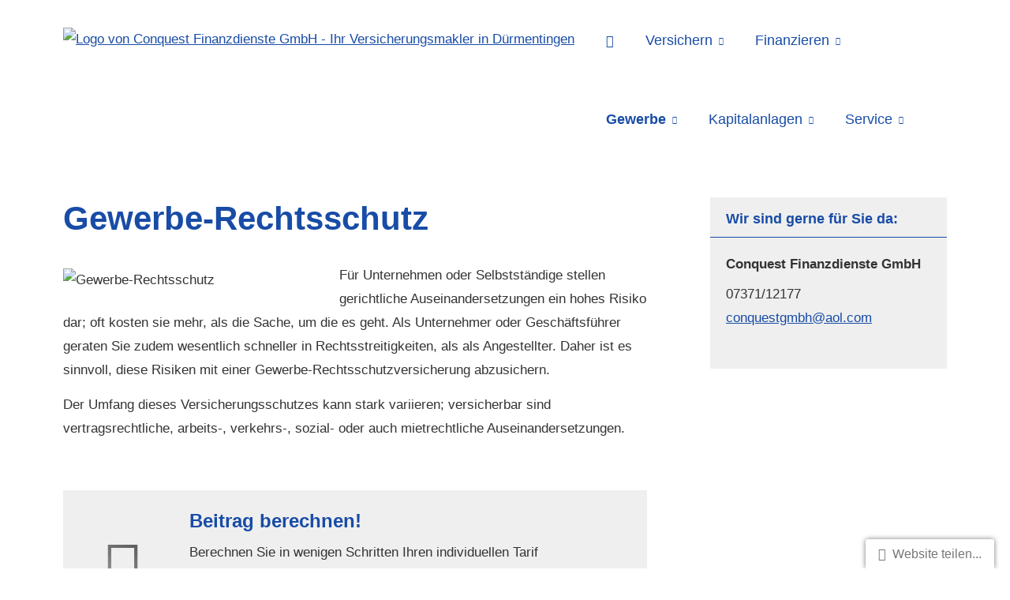

--- FILE ---
content_type: text/html; charset=utf-8
request_url: https://www.conquest-makler.de/gewerbe-rechtsschutz.html
body_size: 9032
content:
<!DOCTYPE html>
<html lang="de" itemscope itemtype="https://schema.org/WebPage">
<head>
<meta http-equiv="Content-Type" content="text/html; charset=utf-8" />
<title>Conquest Finanzdienste GmbH - Ihr Versicherungsmakler in Dürmentingen - Gewerbe-Rechtsschutz</title>

<meta name="referrer" content="strict-origin-when-cross-origin"><meta name="viewport" content="width=device-width, initial-scale=1 maximum-scale=1">
<meta name="generator" content="cm Homepage-Baukasten">
<!--[if IE]><meta http-equiv="X-UA-Compatible" content="IE=edge" /><![endif]-->
<link href="https://cdn.digidor.de/content/minified.css.php?user=17692&landingpage=0&data=[base64]" rel="stylesheet" type="text/css" media="all"><link rel="canonical" href="https://www.conquest-makler.de/gewerbe-rechtsschutz.html"><meta property="og:url" content="https://www.conquest-makler.de/gewerbe-rechtsschutz.html"><meta property="og:locale" content="de_DE"><meta property="og:type" content="website"><meta itemprop="name" content="Conquest Finanzdienste GmbH &ndash; Günther Wiedemann"><meta property="og:title" content="Conquest Finanzdienste GmbH - Ihr Versicherungsmakler in Dürmentingen - Gewerbe-Rechtsschutz"><meta property="og:description" content=""><meta property="og:image" content="https://content.digidor.de/content/images/facebook-standard.jpg"><meta property="og:image:width" content="600"><meta property="og:image:height" content="315">
<script data-ehcookieblocker-obligatory>
var googleMapsArray = [];
	var dontPlaceSubmenu = 1;

</script>
<script src="https://cdn.digidor.de/content/js/minified.js.php?user=17692&landingpage=0&data=[base64]%3D%3D" charset="UTF-8" data-ehcookieblocker-obligatory></script><script src="https://cdn.digidor.de/content/js/minified.js.php?user=17692&landingpage=0&data=W3sidCI6MSwiaSI6MjQsInAiOltdLCJjIjoiNzM4ZjcyYTEifV0%3D" charset="UTF-8" data-ehcookieblocker-obligatory></script>
<!--USER:17692--></head>

<body class=" designtemplate198 motif0 show_logo resp page-580520 mainparent-page-580446 parent-page-580515">
<div class="bt_skip_to_contentcontainer" style="position: fixed; top: -1000px;"><a href="#contentcontainer" class="submitbutton">direkt zum Seiteninhalt</a></div><div id="centercontainer" class="  ce_sidebar "><div id="pagewrap"><!--NEW_SIDEBAR_placeholder--><div id="pagecontainer"><div class="element_wrapper wrap_header"><div id="menutoggle"></div><div class="element_wrapper wrap_menu"><nav class="new_menu"><ul role="menubar" id="menu" class="menutype4 responsive_dontslide"><li role="none" class="menuitem firstitem" id="page-580441"><a role="menuitem" id="page-580441-link" aria-label="Home" href="index.html"><span class="only_icon"><span class="icon-home6"></span></span></a><span class="submenutoggle"></span></li><li role="none" class="menuitem" id="page-580442"><a role="menuitem" id="page-580442-link" aria-label="Versichern" href="versichern.html" onclick="return false">Versichern</a><span class="submenutoggle"></span><ul role="menu" aria-labelledby="page-580442-link"><li role="none" class="menusubitem firstitem" id="page-580459"><a role="menuitem" id="page-580459-link" aria-label="Gesundheit" href="gesundheit.html" onclick="return false">Gesundheit</a><span class="submenutoggle"></span><ul role="menu" aria-labelledby="page-580459-link"><li role="none" class="menusubitem firstitem" id="page-580463"><a role="menuitem" id="page-580463-link" aria-label="Private Krankenversicherung" href="private-krankenversicherung.html">Private Kranken­ver­si­che­rung</a><span class="submenutoggle"></span></li><li role="none" class="menusubitem" id="page-580464"><a role="menuitem" id="page-580464-link" aria-label="Krankenzusatzversicherung" href="krankenzusatzversicherung.html">Kranken­zusatz­ver­si­che­rung</a><span class="submenutoggle"></span></li><li role="none" class="menusubitem" id="page-580465"><a role="menuitem" id="page-580465-link" aria-label="Gesetzliche Krankenversicherung" href="gesetzliche-krankenversicherung.html">Gesetzliche Kranken­ver­si­che­rung</a><span class="submenutoggle"></span></li><li role="none" class="menusubitem" id="page-580466"><a role="menuitem" id="page-580466-link" aria-label="Zahnzusatzversicherung" href="zahnzusatzversicherung.html">Zahn­zu­satz­ver­si­che­rung</a><span class="submenutoggle"></span></li><li role="none" class="menusubitem" id="page-580467"><a role="menuitem" id="page-580467-link" aria-label="Auslandskrankenversicherung" href="auslandskrankenversicherung.html">Auslandskrankenversicherung</a><span class="submenutoggle"></span></li><li role="none" class="menusubitem" id="page-580468"><a role="menuitem" id="page-580468-link" aria-label="Dauer-Reisekrankenversicherung" href="dauerreisekrankenversicherung.html">Dauer-Reise­kranken­ver­si­che­rung</a><span class="submenutoggle"></span></li><li role="none" class="menusubitem" id="page-580469"><a role="menuitem" id="page-580469-link" aria-label="Krankenhaustagegeld" href="krankenhaustagegeld.html">Krankenhaustagegeld</a><span class="submenutoggle"></span></li><li role="none" class="menusubitem lastitem" id="page-580470"><a role="menuitem" id="page-580470-link" aria-label="Krankentagegeld" href="krankentagegeld.html">Krankentagegeld</a><span class="submenutoggle"></span></li></ul></li><li role="none" class="menusubitem" id="page-580460"><a role="menuitem" id="page-580460-link" aria-label="Kfz" href="kfz.html" onclick="return false">Kfz</a><span class="submenutoggle"></span><ul role="menu" aria-labelledby="page-580460-link"><li role="none" class="menusubitem firstitem" id="page-580471"><a role="menuitem" id="page-580471-link" aria-label="Autoversicherung" href="autoversicherung.html">Auto­ver­si­che­rung</a><span class="submenutoggle"></span></li><li role="none" class="menusubitem" id="page-580472"><a role="menuitem" id="page-580472-link" aria-label="Motorradversicherung" href="motorradversicherung.html">Motor­rad­ver­sicherung</a><span class="submenutoggle"></span></li><li role="none" class="menusubitem" id="page-580473"><a role="menuitem" id="page-580473-link" aria-label="Anhängerversicherung" href="anhaengerversicherung.html">Anhängerversicherung</a><span class="submenutoggle"></span></li><li role="none" class="menusubitem" id="page-580474"><a role="menuitem" id="page-580474-link" aria-label="Mopedversicherung" href="mopedversicherung.html">Mopedversicherung</a><span class="submenutoggle"></span></li><li role="none" class="menusubitem" id="page-580475"><a role="menuitem" id="page-580475-link" aria-label="Wohnmobilversicherung" href="wohnmobilversicherung.html">Wohnmobilversicherung</a><span class="submenutoggle"></span></li><li role="none" class="menusubitem lastitem" id="page-580476"><a role="menuitem" id="page-580476-link" aria-label="Wohnwagenversicherung" href="wohnwagenversicherung.html">Wohnwagenversicherung</a><span class="submenutoggle"></span></li></ul></li><li role="none" class="menusubitem" id="page-580461"><a role="menuitem" id="page-580461-link" aria-label="Haftung, Recht & Freizeit" href="haftung-recht-freizeit.html" onclick="return false">Haftung, Recht & Freizeit</a><span class="submenutoggle"></span><ul role="menu" aria-labelledby="page-580461-link"><li role="none" class="menusubitem firstitem" id="page-580477"><a role="menuitem" id="page-580477-link" aria-label="Privathaftpflichtversicherung" href="privathaftpflichtversicherung.html">Privathaftpflichtversicherung</a><span class="submenutoggle"></span></li><li role="none" class="menusubitem" id="page-580478"><a role="menuitem" id="page-580478-link" aria-label="Jagdhaftpflicht" href="jagdhaftpflicht.html">Jagdhaftpflicht</a><span class="submenutoggle"></span></li><li role="none" class="menusubitem" id="page-580479"><a role="menuitem" id="page-580479-link" aria-label="Lehrerhaftpflicht" href="lehrerhaftpflicht.html">Lehrerhaftpflicht</a><span class="submenutoggle"></span></li><li role="none" class="menusubitem" id="page-580480"><a role="menuitem" id="page-580480-link" aria-label="Rechtsschutzversicherung" href="rechtsschutzversicherung.html">Rechts­schutz­ver­si­che­rung</a><span class="submenutoggle"></span></li><li role="none" class="menusubitem" id="page-580481"><a role="menuitem" id="page-580481-link" aria-label="Bootsversicherungen" href="bootsversicherungen.html">Bootsversicherungen</a><span class="submenutoggle"></span></li><li role="none" class="menusubitem" id="page-580482"><a role="menuitem" id="page-580482-link" aria-label="Reiseversicherung" href="reiseversicherung.html">Reiseversicherung</a><span class="submenutoggle"></span></li><li role="none" class="menusubitem lastitem" id="page-580483"><a role="menuitem" id="page-580483-link" aria-label="Unfallversicherung" href="unfallversicherung.html">Unfall­ver­si­che­rung</a><span class="submenutoggle"></span></li></ul></li><li role="none" class="menusubitem" id="page-580462"><a role="menuitem" id="page-580462-link" aria-label="Haus, Wohnung & Tiere" href="haus-wohnung-tiere.html" onclick="return false">Haus, Wohnung & Tiere</a><span class="submenutoggle"></span><ul role="menu" aria-labelledby="page-580462-link"><li role="none" class="menusubitem firstitem" id="page-580484"><a role="menuitem" id="page-580484-link" aria-label="Hausratversicherung" href="hausratversicherung.html">Haus­rat­ver­si­che­rung</a><span class="submenutoggle"></span></li><li role="none" class="menusubitem" id="page-580485"><a role="menuitem" id="page-580485-link" aria-label="Gebäudeversicherung" href="gebaeudeversicherung.html">Gebäudeversicherung</a><span class="submenutoggle"></span></li><li role="none" class="menusubitem" id="page-580486"><a role="menuitem" id="page-580486-link" aria-label="Photovoltaikversicherung" href="photovoltaikversicherung.html">Photo­voltaik­ver­si­che­rung</a><span class="submenutoggle"></span></li><li role="none" class="menusubitem" id="page-580487"><a role="menuitem" id="page-580487-link" aria-label="Feuerversicherung" href="feuerversicherung.html">Feuerversicherung</a><span class="submenutoggle"></span></li><li role="none" class="menusubitem" id="page-580488"><a role="menuitem" id="page-580488-link" aria-label="Glasversicherung" href="glasversicherung.html">Glasversicherung</a><span class="submenutoggle"></span></li><li role="none" class="menusubitem" id="page-580489"><a role="menuitem" id="page-580489-link" aria-label="Bauversicherungen" href="bauversicherungen.html">Bauversicherungen</a><span class="submenutoggle"></span></li><li role="none" class="menusubitem" id="page-580490"><a role="menuitem" id="page-580490-link" aria-label="Haus- und Grund-Haftpflicht" href="haus-und-grund-haftpflicht.html">Haus- und Grund-Haft­pflicht</a><span class="submenutoggle"></span></li><li role="none" class="menusubitem" id="page-580491"><a role="menuitem" id="page-580491-link" aria-label="Gewässerschadenhaftpflicht" href="gewaesserschadenhaftpflicht.html">Gewässerschadenhaftpflicht</a><span class="submenutoggle"></span></li><li role="none" class="menusubitem" id="page-580492"><a role="menuitem" id="page-580492-link" aria-label="Kautionsversicherung" href="kautionsversicherung.html">Kautionsversicherung</a><span class="submenutoggle"></span></li><li role="none" class="menusubitem lastitem" id="page-580493"><a role="menuitem" id="page-580493-link" aria-label="Tierhalterhaftpflicht" href="tierhalterhaftpflicht.html">Tierhalterhaftpflicht</a><span class="submenutoggle"></span></li></ul></li><li role="none" class="menusubitem" id="page-580495"><a role="menuitem" id="page-580495-link" aria-label="Rente & Leben" href="rente-und-leben.html" onclick="return false">Rente & Leben</a><span class="submenutoggle"></span><ul role="menu" aria-labelledby="page-580495-link"><li role="none" class="menusubitem firstitem" id="page-580498"><a role="menuitem" id="page-580498-link" aria-label="Riester-Rente" href="riester-rente.html">Riester-Rente</a><span class="submenutoggle"></span></li><li role="none" class="menusubitem" id="page-580499"><a role="menuitem" id="page-580499-link" aria-label="Rürup-Rente" href="ruerup-rente.html">Rürup-Rente</a><span class="submenutoggle"></span></li><li role="none" class="menusubitem" id="page-580500"><a role="menuitem" id="page-580500-link" aria-label="Rentenversicherung" href="rentenversicherung.html">Rentenversicherung</a><span class="submenutoggle"></span></li><li role="none" class="menusubitem" id="page-580501"><a role="menuitem" id="page-580501-link" aria-label="Fondsgebundene Rente" href="fondsgebundene-rentenversicherung.html">Fondsgebundene Rente</a><span class="submenutoggle"></span></li><li role="none" class="menusubitem" id="page-580502"><a role="menuitem" id="page-580502-link" aria-label="Rente gegen Einmalzahlung" href="rente-gegen-einmalzahlung.html">Rente gegen Einmal­zahlung</a><span class="submenutoggle"></span></li><li role="none" class="menusubitem" id="page-580503"><a role="menuitem" id="page-580503-link" aria-label="Ausbildungsversicherung" href="ausbildungsversicherung.html">Aus­bil­dungs­ver­si­che­rung</a><span class="submenutoggle"></span></li><li role="none" class="menusubitem" id="page-580504"><a role="menuitem" id="page-580504-link" aria-label="Kapitallebensversicherung" href="kapitallebensversicherung.html">Ka­pi­tal­le­bens­ver­si­che­rung</a><span class="submenutoggle"></span></li><li role="none" class="menusubitem" id="page-580505"><a role="menuitem" id="page-580505-link" aria-label="Risikolebensversicherung" href="risikolebensversicherung.html">Risiko­lebens­ver­si­che­rung</a><span class="submenutoggle"></span></li><li role="none" class="menusubitem lastitem" id="page-580506"><a role="menuitem" id="page-580506-link" aria-label="Sterbegeld" href="sterbegeld.html">Ster­be­geld</a><span class="submenutoggle"></span></li></ul></li><li role="none" class="menusubitem" id="page-580496"><a role="menuitem" id="page-580496-link" aria-label="Arbeitskraft" href="arbeitskraft.html" onclick="return false">Arbeitskraft</a><span class="submenutoggle"></span><ul role="menu" aria-labelledby="page-580496-link"><li role="none" class="menusubitem firstitem" id="page-580507"><a role="menuitem" id="page-580507-link" aria-label="Berufsunfähigkeitsversicherung" href="berufsunfaehigkeitsversicherung.html">Berufsunfähigkeitsversicherung</a><span class="submenutoggle"></span></li><li role="none" class="menusubitem" id="page-580508"><a role="menuitem" id="page-580508-link" aria-label="Grundfähigkeitsversicherung" href="grundfaehigkeitsversicherung.html">Grundfähigkeitsversicherung</a><span class="submenutoggle"></span></li><li role="none" class="menusubitem" id="page-580509"><a role="menuitem" id="page-580509-link" aria-label="Einkommensversicherung" href="einkommensversicherung.html">Einkommensversicherung</a><span class="submenutoggle"></span></li><li role="none" class="menusubitem lastitem" id="page-580510"><a role="menuitem" id="page-580510-link" aria-label="Schwere Krankheiten" href="schwere-krankheiten.html">Schwe­re Krank­hei­ten</a><span class="submenutoggle"></span></li></ul></li><li role="none" class="menusubitem lastitem" id="page-580497"><a role="menuitem" id="page-580497-link" aria-label="Pflege" href="pflege.html" onclick="return false">Pflege</a><span class="submenutoggle"></span><ul role="menu" aria-labelledby="page-580497-link"><li role="none" class="menusubitem firstitem" id="page-580511"><a role="menuitem" id="page-580511-link" aria-label="Pflegetagegeldversicherung" href="pflegetagegeldversicherung.html">Pflegetagegeldversicherung</a><span class="submenutoggle"></span></li><li role="none" class="menusubitem" id="page-580512"><a role="menuitem" id="page-580512-link" aria-label="Geförderte Pflegetagegeldversicherung" href="foerderpflege.html">Geförderte Pflegetagegeldversicherung</a><span class="submenutoggle"></span></li><li role="none" class="menusubitem" id="page-580513"><a role="menuitem" id="page-580513-link" aria-label="Pflegerente" href="pflegerente.html">Pfle­ge­ren­te</a><span class="submenutoggle"></span></li><li role="none" class="menusubitem lastitem" id="page-580514"><a role="menuitem" id="page-580514-link" aria-label="Pflegekostenversicherung" href="pflegekostenversicherung.html">Pflegekostenversicherung</a><span class="submenutoggle"></span></li></ul></li></ul></li><li role="none" class="menuitem" id="page-580444"><a role="menuitem" id="page-580444-link" aria-label="Finanzieren" href="finanzieren.html" onclick="return false">Finanzieren</a><span class="submenutoggle"></span><ul role="menu" aria-labelledby="page-580444-link"><li role="none" class="menusubitem firstitem" id="page-580454"><a role="menuitem" id="page-580454-link" aria-label="Baufinanzierung" href="baufinanzierung.html">Baufinanzierung</a><span class="submenutoggle"></span></li><li role="none" class="menusubitem lastitem" id="page-580455"><a role="menuitem" id="page-580455-link" aria-label="Kredite" href="kredite.html">Kredite</a><span class="submenutoggle"></span></li></ul></li><li role="none" class="menuitem subactive" id="page-580446"><a role="menuitem" id="page-580446-link" aria-label="Gewerbe" href="gewerbe.html" onclick="return false">Gewerbe</a><span class="submenutoggle"></span><ul role="menu" aria-labelledby="page-580446-link"><li role="none" class="menusubitem subsubactive firstitem" id="page-580515"><a role="menuitem" id="page-580515-link" aria-label="Haftung & Recht" href="gewerbe-haftung-recht.html" onclick="return false">Haftung & Recht</a><span class="submenutoggle"></span><ul role="menu" aria-labelledby="page-580515-link"><li role="none" class="menusubitem firstitem" id="page-580519"><a role="menuitem" id="page-580519-link" aria-label="Betriebshaftpflichtversicherung" href="betriebshaftpflichtversicherung.html">Betriebshaftpflichtversicherung</a><span class="submenutoggle"></span></li><li role="none" class="menusubitemactive" id="page-580520"><a role="menuitem" id="page-580520-link" aria-label="Gewerbe-Rechtsschutz" href="gewerbe-rechtsschutz.html">Gewerbe-Rechtsschutz</a><span class="submenutoggle"></span></li><li role="none" class="menusubitem" id="page-580521"><a role="menuitem" id="page-580521-link" aria-label="Vermögensschaden-Haftpflicht" href="vermoegensschadenhaftpflicht.html">Vermögensschaden-Haft­pflicht</a><span class="submenutoggle"></span></li><li role="none" class="menusubitem" id="page-580522"><a role="menuitem" id="page-580522-link" aria-label="Veranstaltungshaftpflicht" href="veranstaltungshaftpflicht.html">Veranstaltungshaftpflicht</a><span class="submenutoggle"></span></li><li role="none" class="menusubitem lastitem" id="page-580523"><a role="menuitem" id="page-580523-link" aria-label="Kautionsversicherung" href="kautions-versicherung.html">Kautionsversicherung</a><span class="submenutoggle"></span></li></ul></li><li role="none" class="menusubitem" id="page-580516"><a role="menuitem" id="page-580516-link" aria-label="Inhalt & Technik" href="gewerbe-inhalt-technik.html" onclick="return false">Inhalt & Technik</a><span class="submenutoggle"></span><ul role="menu" aria-labelledby="page-580516-link"><li role="none" class="menusubitem firstitem" id="page-580524"><a role="menuitem" id="page-580524-link" aria-label="Betriebs-Inhaltsversicherung" href="betriebs-inhaltsversicherung.html">Betriebs-Inhaltsversicherung</a><span class="submenutoggle"></span></li><li role="none" class="menusubitem" id="page-580525"><a role="menuitem" id="page-580525-link" aria-label="Elektronikversicherung" href="elektronikversicherung.html">Elektronikversicherung</a><span class="submenutoggle"></span></li><li role="none" class="menusubitem" id="page-580526"><a role="menuitem" id="page-580526-link" aria-label="Maschinenversicherung" href="maschinenversicherung.html">Maschinenversicherung</a><span class="submenutoggle"></span></li><li role="none" class="menusubitem" id="page-580527"><a role="menuitem" id="page-580527-link" aria-label="Gebäudeversicherung" href="gewerbliche-gebaeudeversicherung.html">Gebäudeversicherung</a><span class="submenutoggle"></span></li><li role="none" class="menusubitem lastitem" id="page-580528"><a role="menuitem" id="page-580528-link" aria-label="Betriebsausfallversicherung" href="betriebsausfallversicherung.html">Betriebsausfallversicherung</a><span class="submenutoggle"></span></li></ul></li><li role="none" class="menusubitem" id="page-580517"><a role="menuitem" id="page-580517-link" aria-label="Geschäftsführer & Mitarbeiter" href="gewerbe-geschaeftsfuehrer-mitarbeiter.html" onclick="return false">Geschäftsführer & Mitarbeiter</a><span class="submenutoggle"></span><ul role="menu" aria-labelledby="page-580517-link"><li role="none" class="menusubitem firstitem" id="page-580529"><a role="menuitem" id="page-580529-link" aria-label="Betriebliche Altersversorgung" href="betriebliche-altersversorgung.html">Betriebliche Altersversorgung</a><span class="submenutoggle"></span></li><li role="none" class="menusubitem" id="page-580530"><a role="menuitem" id="page-580530-link" aria-label="Betriebliche Krankenversicherung" href="betriebliche-krankenversicherung.html">Betriebliche Kranken­ver­si­che­rung</a><span class="submenutoggle"></span></li><li role="none" class="menusubitem" id="page-580531"><a role="menuitem" id="page-580531-link" aria-label="Betriebliche Gruppenunfallversicherung" href="betriebliche-gruppenunfallversicherung.html">Betriebliche Gruppenunfallversicherung</a><span class="submenutoggle"></span></li><li role="none" class="menusubitem lastitem" id="page-580532"><a role="menuitem" id="page-580532-link" aria-label="D&O-Versicherung" href="do-versicherung.html">D&O-Versicherung</a><span class="submenutoggle"></span></li></ul></li><li role="none" class="menusubitem lastitem" id="page-580518"><a role="menuitem" id="page-580518-link" aria-label="Transport & Flotte" href="gewerbe-transport-flotte.html" onclick="return false">Transport & Flotte</a><span class="submenutoggle"></span><ul role="menu" aria-labelledby="page-580518-link"><li role="none" class="menusubitem firstitem" id="page-580533"><a role="menuitem" id="page-580533-link" aria-label="Transport-Versicherung" href="transport-versicherung.html">Transport-Versicherung</a><span class="submenutoggle"></span></li><li role="none" class="menusubitem" id="page-580534"><a role="menuitem" id="page-580534-link" aria-label="Kfz-Flottenversicherung" href="kfz-flottenversicherung.html">Kfz-Flottenversicherung</a><span class="submenutoggle"></span></li><li role="none" class="menusubitem" id="page-580535"><a role="menuitem" id="page-580535-link" aria-label="Lkw-Versicherung" href="lkw-versicherung.html">Lkw-Versicherung</a><span class="submenutoggle"></span></li><li role="none" class="menusubitem lastitem" id="page-580536"><a role="menuitem" id="page-580536-link" aria-label="Anhängerversicherung" href="anhaenger-versicherung.html">Anhängerversicherung</a><span class="submenutoggle"></span></li></ul></li></ul></li><li role="none" class="menuitem" id="page-597664"><a role="menuitem" id="page-597664-link" aria-label="Kapitalanlagen" href="kapitalanlagen-597664.html">Kapitalanlagen</a><span class="submenutoggle"></span><ul role="menu" aria-labelledby="page-597664-link"><li role="none" class="menusubitem firstitem" id="page-768867"><a role="menuitem" id="page-768867-link" aria-label="Altersvorsorge" href="altersvorsorge-768867.html">Alters­vorsorge</a><span class="submenutoggle"></span></li><li role="none" class="menusubitem" id="page-597669"><a role="menuitem" id="page-597669-link" aria-label="Bausparen" href="bausparen-597669.html">Bausparen</a><span class="submenutoggle"></span></li><li role="none" class="menusubitem" id="page-597670"><a role="menuitem" id="page-597670-link" aria-label="Edelmetalle Anlage und Sparpläne" href="edelmetalle_anlage_und_sparplaene-597670.html">Edelmetalle Anlage und Sparpläne</a><span class="submenutoggle"></span></li><li role="none" class="menusubitem" id="page-597667"><a role="menuitem" id="page-597667-link" aria-label="Festgeld" href="festgeld-597667.html">Festgeld</a><span class="submenutoggle"></span></li><li role="none" class="menusubitem" id="page-627370"><a role="menuitem" id="page-627370-link" aria-label="Sparpläne für Kinder und Enkel" href="sparplaene_fuer_kinder_und_enkel.html">Sparpläne für Kinder und Enkel</a><span class="submenutoggle"></span></li><li role="none" class="menusubitem" id="page-597666"><a role="menuitem" id="page-597666-link" aria-label="Tagesgeld" href="tagesgeld-597666.html">Tages­geld</a><span class="submenutoggle"></span></li><li role="none" class="menusubitem lastitem" id="page-597685"><a role="menuitem" id="page-597685-link" aria-label="Vermögensverwaltung" href="vermoegensverwaltung-597685.html">Vermögensverwaltung</a><span class="submenutoggle"></span></li></ul></li><li role="none" class="menuitem lastitem" id="page-580447"><a role="menuitem" id="page-580447-link" aria-label="Service" href="service.html" onclick="return false">Service</a><span class="submenutoggle"></span><ul role="menu" aria-labelledby="page-580447-link"><li role="none" class="menusubitem firstitem" id="page-580449"><a role="menuitem" id="page-580449-link" aria-label="Absicherungsbedarf ermitteln" href="absicherungsbedarf_ermitteln.html">Absicherungsbedarf ermitteln</a><span class="submenutoggle"></span></li><li role="none" class="menusubitem" id="page-597684"><a role="menuitem" id="page-597684-link" aria-label="Bewertungen" href="bewertungen-597684.html">Bewertungen</a><span class="submenutoggle"></span></li><li role="none" class="menusubitem" id="page-580451"><a role="menuitem" id="page-580451-link" aria-label="Daten ändern" href="daten_aendern.html">Daten ändern</a><span class="submenutoggle"></span></li><li role="none" class="menusubitem" id="page-590281"><a role="menuitem" id="page-590281-link" aria-label="Newsletter" href="newsletter-590281.html">Newsletter</a><span class="submenutoggle"></span></li><li role="none" class="menusubitem" id="page-580450"><a role="menuitem" id="page-580450-link" aria-label="Schaden melden" href="schaden_melden.html">Schaden melden</a><span class="submenutoggle"></span></li><li role="none" class="menusubitem" id="page-597692"><a role="menuitem" id="page-597692-link" aria-label="Team" href="team-597692.html">Team</a><span class="submenutoggle"></span></li><li role="none" class="menusubitem" id="page-580452"><a role="menuitem" id="page-580452-link" aria-label="Termin vereinbaren" href="termin_vereinbaren.html">Termin ver­ein­baren</a><span class="submenutoggle"></span></li><li role="none" class="menusubitem" id="page-597690"><a role="menuitem" id="page-597690-link" aria-label="Vergleichen DSL - GAS - STROM" href="vergleichen_dsl__gas__strom-597690.html">Vergleichen DSL - GAS - STROM</a><span class="submenutoggle"></span></li><li role="none" class="menusubitem" id="page-755540"><a role="menuitem" id="page-755540-link" aria-label="Vergleichsrechner - Krankenkasse" href="vergleichsrechner__krankenkasse-755540.html">Vergleichsrechner - Krankenkasse</a><span class="submenutoggle"></span></li><li role="none" class="menusubitem lastitem" id="page-698602"><a role="menuitem" id="page-698602-link" aria-label="Vergleichen Girokonto - Kreditkarte" href="vergleichen_girokonto__kreditkarte-698602.html">Vergleichen Giro­konto - Kredit­karte</a><span class="submenutoggle"></span></li></ul></li></ul></nav></div><header><div id="titleback"><div id="titlecontainer"><div class="sitetitle_img"><div class="indistyle logodrag_disabled" style="top: 10px; left: 331px; right: auto;" data-margin-stored="true" data-margin-left="331" data-margin-top="10" data-margin-left-percent="26" data-right-aligned="0"><a href="index.html"><img src="https://cdn.digidor.de/storage/b035ebd95a/logo.svg?v=81cc6a8b" alt="Logo von Conquest Finanzdienste GmbH - Ihr Versicherungsmakler in Dürmentingen" style="height: 80px;"></a></div></div><div class="pagetitle">Gewerbe-Rechtsschutz</div></div></div></header></div><div id="contentcontainer" class=" cc_sidebar"><!--###maincontent### begin --><aside><div id="sidebar"><!--SIDEBAR_placeholder--><div class="sidebar_element hideatsmall"><div class="title">Wir sind gerne für Sie da&colon;</div><div class="menuitem"><div class="sidebar_content contactbox"><p><strong>Conquest Finanzdienste GmbH</strong></p>
<p>07371/12177<br><a href="mailto:conquestgmbh@t-online.de">conquestgmbh@aol.com</a></p></div></div></div></div><div class="after_sidebar_placeholder"></div></aside><div class="element_wrapper wrap_cmod wrap_redcont first "><div id="cmod_995498" class="cmod cmod_redcont first"><!--contentelement start--><div class="cmod_wrapper"><h2>Gewerbe-Rechtsschutz</h2><img src="https://cdn.digidor.de/content/redcont/images/imgred1134.jpg" class="redcont_img" width="125" alt="Gewerbe-Rechtsschutz" data-imagelicense="CC0"><p>Für Unternehmen oder Selbstständige stellen gerichtliche Auseinandersetzungen ein hohes Risiko dar; oft kosten sie mehr, als die Sache, um die es geht. Als Unternehmer oder Geschäftsführer geraten Sie zudem wesentlich schneller in Rechtsstreitigkeiten, als als Angestellter. Daher ist es sinnvoll, diese Risiken mit einer Gewerbe-Rechts­schutz­ver­si­che­rung abzusichern.</p>
<p>Der Umfang dieses Versicherungsschutzes kann stark variieren; versicherbar sind vertragsrechtliche, arbeits-, verkehrs-, sozial- oder auch mietrechtliche Auseinandersetzungen.</p><div class="cmod_bottom"></div></div><hr><!--contentelement end--></div></div><div class="element_wrapper wrap_cmod wrap_calc "><div id="cmod_1074738" class="cmod cmod_calc "><!--contentelement start--><div class="cta_box"><div class="cta_outer_container"><div class="cta_inner_container"><div class="cta_icon icon-calculate"></div><div class="cta_content"><h3>Beitrag berechnen!</h3><p>Berechnen Sie in wenigen Schritten Ihren individuellen Tarif</p><div class="includeform"><a data-overlay="#overlay_resize_950" rel="nofollow" data-touch-nooverlay="true" data-open-firstinfo-overlay="link" target="_blank" href="https://smartinsurtech.innosystems.net/cgi-bin/formulare/formulare.pl?user=QPOG23&programm=hpr&untermandant=QP--ASC74771&hprid=83275&template=st_rsg" class="bigsubmitbutton">Jetzt unverbindlich ver­gleichen!</a></div></div></div></div><div class="calc_privacy_iframe_hint">Dieser Service wird von einem externen Anbieter bereitgestellt | <a href="datenschutz-0-p11.html?onlycontent=1" target="dse" onclick="window.open('', 'dse', 'width=500,height=300,scrollbars=yes, toolbar=no,status=no,resizable=no,menubar=no,location=no,directories=no')">Datenschutzerklärung</a></div></div><hr><!--contentelement end--></div></div><div class="element_wrapper wrap_cmod wrap_form last "><div id="cmod_995499" class="cmod cmod_form "><!--contentelement start--><a id="form-995499"></a><div class="form_div cta"><div id="includeform_16" class="includeform"><div class="cta_box"><div class="cta_icon icon-file2"></div><div class="cta_content"><h3>Vergleich und Angebot Gewerbe-Rechtsschutz</h3><p>Wir erstellen Ihnen gerne ein Vergleichsangebot.</p><div class="includeform"><a class="bigsubmitbutton" href="#" onclick="$cmhp_jq('#form_995499').slideDown(); $cmhp_jq(this).parent().parent().parent().slideUp(); return false;">An­ge­bot an­for­dern</a></div></div></div>
			<form id="form_995499" name="form_16" method="post" class="checkform" novalidate="novalidate" style="display: none;" action="gewerbe-rechtsschutz.html#form-995499">
				<input type="hidden" name="user" value="17692">
				<input type="hidden" name="page" value="580520">
				<input type="hidden" name="tracking_page_id" value="580520">
				<input type="hidden" name="form" value="16">
				<input type="hidden" name="title" value="Vergleich und Angebot Gewerbe-Rechtsschutz">
				<input type="hidden" name="form_element_id" value="995499">
				<input type="hidden" name="custom_mailtext_makler" value="">
				<input type="hidden" name="send" value="1">
				<input type="hidden" name="sendtimestamp" value="">
				<input type="hidden" name="calctype" value="">
				<input type="hidden" name="calcid" value="">
				<input type="hidden" name="catcher_origin_page" value="">
				<input type="hidden" name="homepage_or_landingpage" value="Homepage">
				<input type="hidden" name="specialpage" value="">
				<input type="hidden" name="homepage_url" value=""><div class="formtable"><div class="tablerow"><div class="tableheader">Vergleich und Angebot Gewerbe-Rechtsschutz</div></div><div class="tablerow trcolor0"><div class="tabledata left_cell"><label for="formelement_995499_214">Firma:</label></div><div class="tabledata right_cell"><input type="text" name="214-#-Firma" id="formelement_995499_214" autocomplete="off" value="" class="input_text"></div></div><div class="tablerow trcolor1"><div class="tabledata left_cell"><label for="formelement_995499_215">Branche:</label></div><div class="tabledata right_cell"><input type="text" name="215-#-Branche" id="formelement_995499_215" autocomplete="off" value="" class="input_text"></div></div><div class="tablerow trcolor1"><div class="tabledata input_header" style="padding-top: 10px;"><input type="hidden" name="229-#-" value="###-###"><img src="https://cdn.digidor.de/content/images/pix.gif" height="5" width="5" alt="Placeholder" aria-hidden="true"></div></div><div class="tablerow trcolor0"><div class="tabledata left_cell"><label for="formelement_995499_216">Vorname, Name: *</label></div><div class="tabledata right_cell"><input type="text" name="216-#-Vorname_Name" id="formelement_995499_216" autocomplete="off" value="" required="required" class="input_text"></div></div><div class="tablerow trcolor1"><div class="tabledata left_cell"><label for="formelement_995499_217_1">Straße, Hausnr.:</label></div><div class="tabledata right_cell"><input type="text" name="217-#-Straße" id="formelement_995499_217_1" autocomplete="address-line1" value="" class="input_street1" aria-label="Straße"><input type="text" name="217-#-Hausnr" id="formelement_995499_217_2" autocomplete="off" value="" maxlength="5" class="input_street2" aria-label="Hausnummer"></div></div><div class="tablerow trcolor0"><div class="tabledata left_cell"><label for="formelement_995499_218_1">PLZ, Ort:</label></div><div class="tabledata right_cell"><input type="text" inputmode="decimal" name="218-#-PLZ" id="formelement_995499_218_1" autocomplete="postal-code" value="" data-parsley-type="integer" data-parsley-error-message="Bitte geben Sie eine gültige Postleitzahl ein." minlength="4" maxlength="5" class="input_city1" aria-label="Postleitzahl"><input type="text" name="218-#-Ort" id="formelement_995499_218_2" autocomplete="address-level2" value="" class="input_city2" aria-label="Ort"></div></div><div class="tablerow trcolor1"><div class="tabledata left_cell"><label for="formelement_995499_220">Telefon:</label></div><div class="tabledata right_cell"><input type="text" inputmode="tel" name="220-#-Telefon" id="formelement_995499_220" autocomplete="tel" value="" data-parsley-error-message="Bitte geben Sie eine gültige Telefonummer ein." class="input_phone"></div></div><div class="tablerow trcolor0"><div class="tabledata left_cell"><label for="formelement_995499_221">E-Mail: *</label></div><div class="tabledata right_cell"><input type="email" inputmode="email" name="221-#-E_Mail" id="formelement_995499_221" autocomplete="email" value="" required="required" class="input_email" data-confirmation-to-customer-mail="true"></div></div><div class="tablerow trcolor1"><div class="tabledata input_header" style="padding-top: 10px;"><input type="hidden" name="222-#-" value="###-###"><img src="https://cdn.digidor.de/content/images/pix.gif" height="5" width="5" alt="Placeholder" aria-hidden="true"></div></div><div class="tablerow trcolor1"><div class="tabledata left_cell"><label for="formelement_995499_223">Zu ver­sichernde Risiken: *</label></div><div class="tabledata right_cell"><input type="text" name="223-#-Zu_versichernde_Risiken" id="formelement_995499_223" autocomplete="off" value="" required="required" class="input_text"></div></div><div class="tablerow trcolor0"><div class="tabledata left_cell"><label for="formelement_995499_224">Betriebsgröße:</label></div><div class="tabledata right_cell"><select name="224-#-Betriebsgroesse" id="formelement_995499_224" class="input_select"><option value="bis_2_Mitarbeiter"> bis 2 Mitarbeiter</option><option value="bis_10_Mitarbeiter"> bis 10 Mitarbeiter</option><option value="bis_50_Mitarbeiter"> bis 50 Mitarbeiter</option><option value="über_50_Mitarbeier"> über 50 Mitarbeier</option></select></div></div><div class="tablerow trcolor1"><div class="tabledata left_cell"><label for="formelement_995499_387">Gründungsjahr:</label></div><div class="tabledata right_cell"><input type="text" name="387-#-Gruendungsjahr" id="formelement_995499_387" autocomplete="off" value="" class="input_text"></div></div><div class="tablerow trcolor0"><div class="tabledata left_cell"><label for="formelement_995499_388">Jahresumsatz:</label></div><div class="tabledata right_cell"><input type="text" name="388-#-Jahresumsatz" id="formelement_995499_388" autocomplete="off" value="" class="input_text"></div></div><div class="tablerow trcolor1"><div class="tabledata input_header" style="padding-top: 10px;"><input type="hidden" name="225-#-" value="###-###"><img src="https://cdn.digidor.de/content/images/pix.gif" height="5" width="5" alt="Placeholder" aria-hidden="true"></div></div><div class="tablerow trcolor1"><div class="tabledata full_cell"><label for="formelement_995499_226">Anmerkungen</label><br><textarea name="226-#-Anmerkungen" id="formelement_995499_226" autocomplete="off" rows="3" class="input_tarea"></textarea></div></div><div class="tablerow trcolor0 dserow"><div class="tabledata full_cell" style="padding-top: 5px; padding-bottom: 5px;"><label><input type="checkbox" name="9999-#-Einwilligung" value="Ich_bin_einverstanden_mit_der_Erhebung_und_Speicherung_meiner_Daten_zur_Übersendung_von_Produktinformationen_des_Webseitenbetreibers." class="input_check" required="required" data-parsley-error-message="Bitte stimmen Sie noch der Datenschutzerklärung zu." data-group="dse"> <strong>Ich bin einverstanden</strong> mit der Erhebung und Speicherung meiner Daten zur Übersendung von Produktinformationen des Webseitenbetreibers &lpar;weitere Informationen und Widerrufshinweise in der <a href="datenschutz-0-p11.html?onlycontent=1" target="dse" onclick="window.open&lpar;'', 'dse', 'width=500,height=300,scrollbars=yes, toolbar=no,status=no,resizable=no,menubar=no,location=no,directories=no'&rpar;">Datenschutzerklärung</a>&rpar;. *</label></div></div><div class="tablerow trcolor0"><div class="tabledata full_cell text_center"><input type="text" name="sinput" value="" class="sinput"><input type="text" name="sinputalt" value="" class="sinput"><div class="frc-captcha" data-sitekey="FCMSEQPNJOBC6VNE" data-lang="de" data-start="focus" data-puzzle-endpoint="https://eu-api.friendlycaptcha.eu/api/v1/puzzle"></div><button type="submit" class="submit">absenden</button><div class="sslinfo">Die Daten werden über eine sichere SSL-Verbindung übertragen.</div><div class="legend_required">* Pflichtfeld</div></div></div><div class="container_fold_cta_box"><a class="fold_cta_box" href="#" onclick="$cmhp_jq('#form_995499').slideUp(); $cmhp_jq(this).parents( '.includeform' ).children( '.cta_box' ).slideDown(); return false;">Formular einklappen</a></div></div><div class="spacer_fold_cta_box"></div></form></div></div><hr><!--contentelement end--></div></div><div class="element_wrapper wrap_socialmedia"><div class="socialmedia_bookmarks">Seite teilen: <a href="whatsapp://send?text=http%3A%2F%2Fwww.conquest-makler.de%2Fgewerbe-rechtsschutz.html" target="_blank" class="socialmedia_bookmarks_whatsapp" title="Teilen mit WhatsApp"><span class="title">Teilen mit WhatsApp</span></a></div></div><!--###maincontent### end --><div class="contentcontainer_endclear"></div></div><aside><div id="sidebar_bottom"><div class="sidebar_element hideatsmall"><div class="title">Wir sind gerne für Sie da&colon;</div><div class="menuitem"><div class="sidebar_content contactbox"><p><strong>Conquest Finanzdienste GmbH</strong></p>
<p>07371/12177<br><a href="mailto:conquestgmbh@t-online.de">conquestgmbh@aol.com</a></p></div></div></div></div></aside><footer><div id="footercontainer"><a href="impressum-580448.html" class="footerlink imprint" data-footerlink="imprint">Impressum</a><span class="dot"> · </span><a href="datenschutz-0-p11.html" class="footerlink privacy" data-footerlink="privacy">Datenschutz</a><span class="dot"> · </span><a href="https://cdn.digidor.de/content/erstinformation-1f776492.pdf?v=1674116533" target="_blank" class="footerlink firstinfo" data-footerlink="firstinfo">Erstinformation</a><span class="dot"> · </span><a href="beschwerden-580448-p4.html" class="footerlink complaintmanagement" data-footerlink="complaintmanagement">Beschwerden</a><span class="dot"> · </span><a href="#" onclick="return digidor.cookieblocker.openCookieOverlay();" class="footerlink cookies" data-footerlink="cookies">Cookies</a>			
			<div id="cookie_warning_placeholder" class="cookie_warning_optin"></div>
			<div id="cookie_warning" class="cookie_warning_optin" data-cookieblocker-relevant-categories="other|calc">
				<div class="cookie_warning_inner">
					<div class="cookie_warning_text">
						Diese Website verwendet Cookies. Einige Cookies sind f&uuml;r den Betrieb der Website unbedingt erforderlich. Andere Cookies sind optional und erweitern den Funktionsumfang. Sie k&ouml;nnen Ihre Einwilligung jederzeit widerrufen. N&auml;here Informationen finden Sie in der <a href="datenschutz-0-p11.html#dse_cookies" class="dselink">Datenschutzerkl&auml;rung</a>.					</div>
					
					<a href="#" role="button" onclick="digidor.cookieblocker.activateCookiesWithCategoryOrDependend( 'all' ); digidor.cookieblocker.storeCookiesWithCategoryAndValidity( 'all', 365 ); return digidor.cookieblocker.maybeRefreshAfterCookieChange();" class="bt_cookie_warning_optin">alle Cookies erlauben</a>
					<a href="#" role="button" onclick="digidor.cookieblocker.activateCookiesWithCategoryOrDependend( 'none' ); return digidor.cookieblocker.storeCookiesWithCategoryAndValidity( 'none', 1 );" class="bt_cookie_warning_obligatory">nur notwendige Cookies</a>
					<a href="#" role="button" onclick="return digidor.cookieblocker.openCookieOverlay();" class="bt_cookie_warning_options">weitere Einstellungen</a>
					
										
				</div>
			</div>
			
			</div></footer><div class="sharebutton bottom right"><a class="share" href="mailto:?subject=Empfehlung%20von%20mir&body=Hallo%2C%0D%0A%0D%0Aschau%20dir%20mal%20diese%20Website%20an%3A%20www.conquest-makler.de%0D%0A%0D%0ASehr%20interessant.%20Und%20G%C3%BCnther%20Wiedemann%20versteht%20echt%20was%20vom%20Thema%20Versicherung%21%0D%0A%0D%0A%0D%0AViele%20Gr%C3%BC%C3%9Fe" title="Website teilen..."><span class="title">Website teilen...</span></a></div></div><div class="use-bootstrap-v5" id="global_bootstrap_container"></div><div class="use-bootstrap-v5" id="modalContainer"></div></div></div><div id="tooltip"> </div><div class="overlay_white_480" id="overlay_480"><div class="contentWrap"></div></div><div class="overlay_white_480" id="overlay_480i"><div class="contentWrap"></div></div><div class="overlay_white_800" id="overlay_800"><div class="contentWrap"></div></div><div class="overlay_white_950" id="overlay_950"><div class="contentWrap"></div></div><div class="overlay_resize_800" id="overlay_resize_800"><div class="contentWrap"></div></div><div class="overlay_resize_950" id="overlay_resize_950"><div class="contentWrap"></div></div><div class="overlay_variable" id="overlay_variable"><div class="contentWrap"></div></div><div class="alert_mask" style="display: none;"><div class="alert_container" id="cmhp_alert"><div class="alert_content"></div><div class="alert_button"><a href="#" onclick="return hideAlert();" class="submitbutton">OK</a></div></div></div>
			
<script src="/eh-content/stat/track.php?mode=js&amp;user_id=17692" data-ehcookieblocker-obligatory></script>
<noscript><img src="/eh-content/stat/track.php?user_id=17692" alt="" width="1" height="1" /></noscript>


</body>
</html>